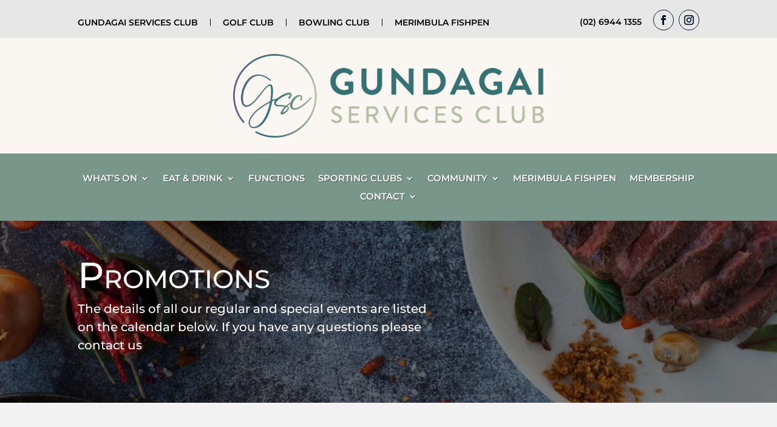

--- FILE ---
content_type: text/css
request_url: https://gundagaiservicesclub.com.au/wp-content/themes/Divi_Child/style.css?ver=4.27.4
body_size: 126
content:
/*
Theme Name: Divi Child Theme
Theme URI: https://divireadythemes.com/
Description: Divi Child Theme
Author: Divi Ready Themes
Author URI: https://divireadythemes.com/
Template: Divi
Version: Updated for Divi 3+
*/



/*------------------------------------------------*/
/*-------------------[GENERAL]--------------------*/
/*------------------------------------------------*/



/*------------------------------------------------*/
/*-----------------[HEADER-MENU]------------------*/
/*------------------------------------------------*/


/*------------------------------------------------*/
/*------------------[HOMEPAGE]--------------------*/
/*------------------------------------------------*/


/*------------------------------------------------*/
/*------------------[SUBPAGES]--------------------*/
/*------------------------------------------------*/


/*------------------------------------------------*/
/*-------------------[Footer]---------------------*/
/*------------------------------------------------*/


/*------------------------------------------------*/
/*--------------------[RWD]-----------------------*/
/*------------------------------------------------*/


/*------------------------------------------------*/
/*------------------------------------------------*/
/*------------------------------------------------*/
/*--[ADD TUTORIAL CUSTOMIZATION BELOW THIS LINE]--*/
/*------------------------------------------------*/
/*------------------------------------------------*/
/*------------------------------------------------*/


.tribe-events-calendar-list .row {
	display: flex;
	flex-wrap: wrap;
}

.tribe-events-calendar-list .row .medium-4 {
	max-width: 33.33333%;
}

.e_row {
	display: flex;
	flex-wrap: wrap;
}

.e_row .columns {
	max-width: 50%;
	margin: 10px 15px !important;
}

@media(max-width: 991px) {	
	.e_row .columns {
		max-width: 100%;
		margin: 10px 15px !important;
	}
	
	.tribe-events-calendar-list .row .medium-4 {
		max-width: 50%;
	}
}

@media(max-width: 767px) {	
	.tribe-events-calendar-list .row .medium-4 {
		max-width: 100%;
	}
}

--- FILE ---
content_type: text/css
request_url: https://gundagaiservicesclub.com.au/wp-content/et-cache/839/et-core-unified-839.min.css?ver=1765410596
body_size: -19
content:
.tribe-events-calendar-list .row{justify-content:center}#same-height{height:300px}.et_pb_menu__wrap{justify-content:flex-end!important}.page-id-342 table,tbody,tr,td{border:0px!important}.dp-event-singe .et_pb_title_featured_container{max-width:50%}.et_pb_blurb_description{overflow:hidden}.et_pb_blurb_description img{transition:.7s ease-in-out}.et_pb_blurb_description img:hover{transform:scale(1.2) rotate(5deg)}span.et_pb_image_wrap.et_pb_only_image_mode_wrap{overflow:hidden}span.et_pb_image_wrap.et_pb_only_image_mode_wrap img{transition:.7s ease-in-out}span.et_pb_image_wrap.et_pb_only_image_mode_wrap img:hover{transform:scale(1.2) rotate(5deg)}.et_pb_team_member_image{max-width:504px}.playlist-header--user{display:none!important}

--- FILE ---
content_type: text/css
request_url: https://gundagaiservicesclub.com.au/wp-content/et-cache/839/et-core-unified-tb-80-tb-102-deferred-839.min.css?ver=1765410596
body_size: 233
content:
.et_pb_section_0_tb_header.et_pb_section{padding-top:0px;padding-right:0px;padding-bottom:0px;padding-left:0px;margin-top:0px;margin-right:0px;margin-bottom:0px;margin-left:0px;background-color:#e7e7e7!important}.et_pb_row_0_tb_header{display:flex;align-items:center;flex-wrap:wrap}.et_pb_code_0_tb_header{padding-top:0px;padding-right:0px;padding-bottom:0px;padding-left:0px;margin-top:0px!important;margin-right:0px!important;margin-bottom:0px!important;margin-left:0px!important;width:100%}.et_pb_column_1_tb_header{display:flex;justify-content:flex-end;align-items:center;flex-wrap:wrap}.et_pb_text_0_tb_header{font-family:'Montserrat',Helvetica,Arial,Lucida,sans-serif;font-weight:600;min-height:23.2px;padding-top:4px!important;padding-right:9px!important;padding-bottom:5px!important;margin-top:0px!important;margin-bottom:0px!important}.et_pb_text_0_tb_header h1{font-family:'Montserrat',Helvetica,Arial,Lucida,sans-serif}.et_pb_social_media_follow .et_pb_social_media_follow_network_0_tb_header.et_pb_social_icon .icon:before,.et_pb_social_media_follow .et_pb_social_media_follow_network_1_tb_header.et_pb_social_icon .icon:before{color:#3b7076}ul.et_pb_social_media_follow_0_tb_header{padding-top:0px!important;padding-right:0px!important;padding-bottom:0px!important;padding-left:0px!important;margin-top:0px!important;margin-right:0px!important;margin-bottom:0px!important;margin-left:0px!important}.et_pb_social_media_follow_network_0_tb_header a.icon,.et_pb_social_media_follow_network_1_tb_header a.icon{background-color:RGBA(0,0,0,0)!important}.et_pb_social_media_follow_network_0_tb_header.et_pb_social_icon a.icon{border-radius:20px 20px 20px 20px;border-width:1px;border-color:#3b7076}.et_pb_social_media_follow_network_1_tb_header.et_pb_social_icon a.icon{border-radius:17px 17px 17px 17px;border-width:1px;border-color:#3b7076}.et_pb_row_0_tb_header.et_pb_row{padding-top:16px!important;padding-right:0px!important;padding-bottom:5px!important;padding-left:0px!important;margin-top:0px!important;margin-right:auto!important;margin-bottom:0px!important;margin-left:auto!important;margin-left:auto!important;margin-right:auto!important;padding-top:16px;padding-right:0px;padding-bottom:5px;padding-left:0px}.et_pb_code_0_tb_header.et_pb_module{margin-left:auto!important;margin-right:auto!important}@media only screen and (max-width:980px){.et_pb_row_0_tb_header,body #page-container .et-db #et-boc .et-l .et_pb_row_0_tb_header.et_pb_row,body.et_pb_pagebuilder_layout.single #page-container #et-boc .et-l .et_pb_row_0_tb_header.et_pb_row,body.et_pb_pagebuilder_layout.single.et_full_width_page #page-container #et-boc .et-l .et_pb_row_0_tb_header.et_pb_row{width:94%}}

--- FILE ---
content_type: image/svg+xml
request_url: https://gundagaiservicesclub.com.au/wp-content/uploads/2021/07/GSC-Horizontal-Colour.svg
body_size: 44586
content:
<svg version="1.2" baseProfile="tiny-ps" xmlns="http://www.w3.org/2000/svg" viewBox="0 0 1412 383" width="1412" height="383">
	<title>GSC-Horizontal-Colour</title>
	<defs>
		<image  width="1412" height="383" id="img1" href="[data-uri]"/>
	</defs>
	<style>
		tspan { white-space:pre }
	</style>
	<use id="Background" href="#img1" x="0" y="0" />
</svg>